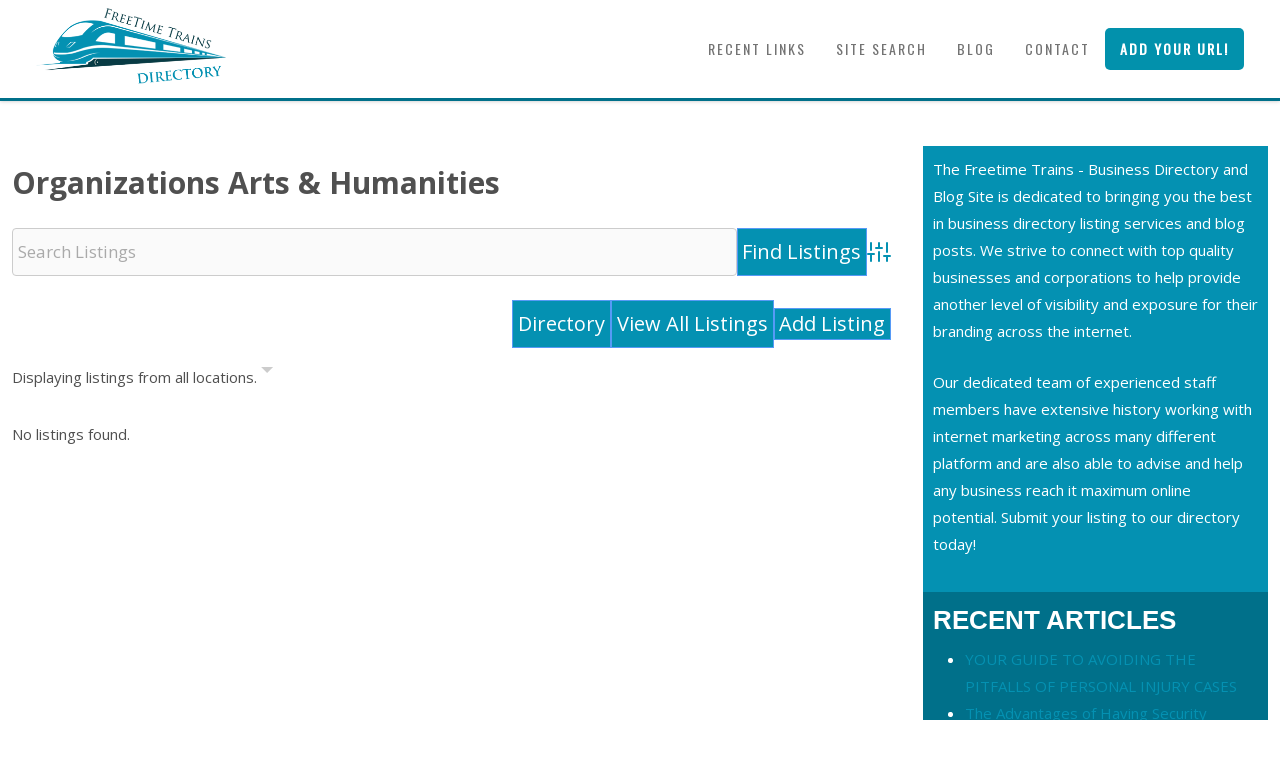

--- FILE ---
content_type: text/html; charset=UTF-8
request_url: https://www.freetimetrains.com/directory/dir-cat/organizations/
body_size: 12334
content:
<!DOCTYPE html>
<html lang="en-US" xmlns='http://www.w3.org/1999/xhtml' xmlns:b='http://www.google.com/2005/gml/b' xmlns:data='http://www.google.com/2005/gml/data' xmlns:expr='http://www.google.com/2005/gml/expr'>
<head>
<meta charset="UTF-8">
<meta name="viewport" content="width=device-width, initial-scale=1">
<link rel="profile" href="https://gmpg.org/xfn/11">
<meta name='robots' content='index, follow, max-image-preview:large, max-snippet:-1, max-video-preview:-1' />
<title>Organizations Arts &amp; Humanities - Free Time Trains</title>
<meta name="description" content="Organizations Arts &amp; Humanities - Free Time Trains Directory" />
<link rel="canonical" href="https://www.freetimetrains.com/directory/dir-cat/organizations/" />
<meta property="og:locale" content="en_US" />
<meta property="og:type" content="article" />
<meta property="og:title" content="Organizations Arts &amp; Humanities - Free Time Trains" />
<meta property="og:description" content="Organizations Arts &amp; Humanities - Free Time Trains Directory" />
<meta property="og:url" content="https://www.freetimetrains.com/directory/dir-cat/organizations/" />
<meta property="og:site_name" content="Free Time Trains" />
<meta name="twitter:card" content="summary_large_image" />
<script type="application/ld+json" class="yoast-schema-graph">{"@context":"https://schema.org","@graph":[{"@type":"CollectionPage","@id":"https://www.freetimetrains.com/directory/dir-cat/organizations/","url":"https://www.freetimetrains.com/directory/dir-cat/organizations/","name":"Organizations Arts &amp; Humanities - Free Time Trains","isPartOf":{"@id":"https://www.freetimetrains.com/#website"},"description":"Organizations Arts &amp; Humanities - Free Time Trains Directory","breadcrumb":{"@id":"https://www.freetimetrains.com/directory/dir-cat/organizations/#breadcrumb"},"inLanguage":"en-US"},{"@type":"BreadcrumbList","@id":"https://www.freetimetrains.com/directory/dir-cat/organizations/#breadcrumb","itemListElement":[{"@type":"ListItem","position":1,"name":"Home","item":"https://www.freetimetrains.com/"},{"@type":"ListItem","position":2,"name":"Arts &amp; Humanities","item":"https://www.freetimetrains.com/directory/dir-cat/arts-humanities/"},{"@type":"ListItem","position":3,"name":"Organizations"}]},{"@type":"WebSite","@id":"https://www.freetimetrains.com/#website","url":"https://www.freetimetrains.com/","name":"Free Time Trains","description":"","publisher":{"@id":"https://www.freetimetrains.com/#organization"},"potentialAction":[{"@type":"SearchAction","target":{"@type":"EntryPoint","urlTemplate":"https://www.freetimetrains.com/?s={search_term_string}"},"query-input":{"@type":"PropertyValueSpecification","valueRequired":true,"valueName":"search_term_string"}}],"inLanguage":"en-US"},{"@type":"Organization","@id":"https://www.freetimetrains.com/#organization","name":"Freetime Trains","url":"https://www.freetimetrains.com/","logo":{"@type":"ImageObject","inLanguage":"en-US","@id":"https://www.freetimetrains.com/#/schema/logo/image/","url":"https://www.freetimetrains.com/wp-content/uploads/2016/09/logo.png","contentUrl":"https://www.freetimetrains.com/wp-content/uploads/2016/09/logo.png","width":377,"height":162,"caption":"Freetime Trains"},"image":{"@id":"https://www.freetimetrains.com/#/schema/logo/image/"}}]}</script>
<link rel='dns-prefetch' href='//www.google.com' />
<link rel="alternate" type="application/rss+xml" title="Home &raquo; Organizations Directory Category Feed" href="https://www.freetimetrains.com/feed/?post_type=wpbdp_listing&#038;wpbdp_category=organizations" />
<style id='wp-img-auto-sizes-contain-inline-css'>
img:is([sizes=auto i],[sizes^="auto," i]){contain-intrinsic-size:3000px 1500px}
/*# sourceURL=wp-img-auto-sizes-contain-inline-css */
</style>
<style id='classic-theme-styles-inline-css'>
/*! This file is auto-generated */
.wp-block-button__link{color:#fff;background-color:#32373c;border-radius:9999px;box-shadow:none;text-decoration:none;padding:calc(.667em + 2px) calc(1.333em + 2px);font-size:1.125em}.wp-block-file__button{background:#32373c;color:#fff;text-decoration:none}
/*# sourceURL=/wp-includes/css/classic-themes.min.css */
</style>








<link rel="stylesheet" type="text/css" href="//www.freetimetrains.com/wp-content/cache/wpfc-minified/33brk608/3ulvt.css" media="all"/>
<style id='wpbdp-base-css-inline-css'>
html,body{--bd-main-color:#32373c;--bd-main-color-20:#569AF633;--bd-main-color-8:#569AF614;--bd-thumbnail-width:150px;--bd-thumbnail-height:150px;--bd-button-text-color:#fff;--bd-button-bg-color:#32373c;--bd-button-padding-left:calc(1.333em + 2px);--bd-button-padding-top:calc(0.667em + 2px);}.wpbdp-with-button-styles .wpbdp-checkout-submit input[type="submit"],.wpbdp-with-button-styles .wpbdp-ratings-reviews input[type="submit"],.wpbdp-with-button-styles .comment-form input[type="submit"],.wpbdp-with-button-styles .wpbdp-main-box input[type="submit"],.wpbdp-with-button-styles .listing-actions a.wpbdp-button,.wpbdp-with-button-styles .wpbdp-button-secondary,.wpbdp-with-button-styles .wpbdp-button{padding-left: calc(1.333em + 2px);padding-right: calc(1.333em + 2px);}
.wpbdp-plan-action input[type=radio]+ label span:before{content:'Select';}.wpbdp-plan-action input[type=radio]:checked + label span:before{content:'Selected';}
/*# sourceURL=wpbdp-base-css-inline-css */
</style>


<link rel="stylesheet" type="text/css" href="//www.freetimetrains.com/wp-content/cache/wpfc-minified/g2aehr7/3ulvt.css" media="all"/>
<script src='//www.freetimetrains.com/wp-content/cache/wpfc-minified/f6fa5iw7/3ulvt.js' type="text/javascript"></script>


<script type='application/ld+json'> 
{
"@context": "http://www.schema.org",
"@type": "WebSite",
"name": "The Freetime Trains - Business Directory and Blog Site",
"alternateName": "Freetime Trains",
"url": "https://www.freetimetrains.com/"
}
</script>
<script async src="https://www.googletagmanager.com/gtag/js?id=G-T62NJBT6MC"></script>
<script>
window.dataLayer = window.dataLayer || [];
function gtag(){dataLayer.push(arguments);}
gtag('js', new Date());
gtag('config', 'G-T62NJBT6MC');
</script>
<script>
document.addEventListener( 'wpcf7mailsent', function ( event ) {
gtag( 'event', 'wpcf7_submission', {
'event_category': event.detail.contactFormId,
'event_label': event.detail.unitTag
} );
console.log('form sent');
// 	gtag_report_conversion_form();
}, false );
</script>
<script>
document.addEventListener('DOMContentLoaded', function () {
document.querySelectorAll('.tns-sponsor').forEach(slider => {
tns({
container: slider,
items: 1,
slideBy: 1,
autoplay: true,
gutter: '12',
controlsPosition: 'bottom',
navPosition: 'bottom',
nav: false,
autoplayButtonOutput: false,
controlsText: ["&#8249;", "&#8250;"],
arrowKeys: true,
controls: false,
mouseDrag: true,
speed: 800,
autoplayTimeout: 6000,
responsive: {
640: {
items: 2
},
840: {
items: 2
}
}
});
});
});
</script>
<meta name="follow.[base64]" content="SZdnUhF17xB3xz6pL565"/><link href="https://fonts.googleapis.com/css2?family=Open+Sans:wght@400;700&family=Oswald&display=swap" rel="stylesheet">
<script>
jQuery(document).ready(function( $ ) {
jQuery(".dropdown-menu li").on('mouseenter mouseleave', function (e) {
if (jQuery('ul', this).length) {
var elm = jQuery('ul:first', this);
var off = elm.offset();
var l = off.left;
var w = elm.width();
var docH = jQuery(".site").height();
var docW = jQuery(".site").width();
var isEntirelyVisible = (l + w <= docW);
if (!isEntirelyVisible) {
jQuery(this).addClass('edge');
} else {
jQuery(this).removeClass('edge');
}
}
});
});
</script>
<style>
.dropdown.edge > ul{
right: 100%;
left: auto !important;
}
</style>
<style>
:root{
--container-width: 1320px;
--fs-text: 15px;
--fw-text: 400;
--lh-text: 1.85714285714286;
--mb-text: 1.6em;
--clr-text: #505050;
--clr-theme: #0491b2;
--clr-link: #0491b2;
--clr-linkhover: #3a3a3a;
--heading1-size: 30px ;
--heading2-size: 26px;
--heading3-size: 22px;
--heading4-size: 20px;
--heading5-size: 18px;
--heading6-size: 15px;
--heading-weight: 400 ;
--heading-lh: 1.4em;
}
body{
font-size: var(--fs-text,16px);
font-weight: var(--fw-text,400);
line-height: var(--lh-text,1.85714285714286);
color: var(--clr-text,#666);
}
h1,.h1{
font-size: var(--heading1-size) !important;
}
h2,.h2{
font-size: var(--heading2-size) !important;
}
h3,.h3{
font-size: var(--heading3-size) !important;
}
h4,.h4{
font-size: var(--heading4-size) !important;
}
h5,.h5{
font-size: var(--heading5-size) !important;
}
h6,.h6{
font-size: var(--heading6-size) !important;
}
h1,h2,h3,h4,h5,h6{
font-weight: var(--heading-weight);
line-height: var(--heading-lh);
}
p{
margin-bottom: var(--mb-text,1rem);
}
a{
color: var(--clr-link);
text-decoration:none;
}
.container{
max-width: var(--container-width)!important;
}
.sidebar_case,
.content_case{
max-width: 100%;
width: 100%;
}
@media(min-width: 980px){
.sidebar_case{
max-width: calc(30% - 2.5%);
}
.content_case{
max-width: calc(100% - 30%);
}   
}
</style>		<script>
jQuery(document).ready(function( $ ) {
jQuery('.navbar-nav .menu-item-has-children').on('click',function(e){
jQuery(this).toggleClass('highlighted');
jQuery(this).find('.dropdown-menu').first().toggleClass('show');
e.stopPropagation();
});
jQuery('.dropdown button.dropdown-toggle').on('click',function(e){
jQuery(this).siblings('.dropdown-menu').first().toggleClass('show');
e.stopPropagation();
});
});
</script>
<link rel="icon" href="https://www.freetimetrains.com/wp-content/uploads/2017/02/cropped-ftt-32x32.png" sizes="32x32" />
<link rel="icon" href="https://www.freetimetrains.com/wp-content/uploads/2017/02/cropped-ftt-192x192.png" sizes="192x192" />
<link rel="apple-touch-icon" href="https://www.freetimetrains.com/wp-content/uploads/2017/02/cropped-ftt-180x180.png" />
<meta name="msapplication-TileImage" content="https://www.freetimetrains.com/wp-content/uploads/2017/02/cropped-ftt-270x270.png" />
<style>
/* slider */
.lom_post_carousel .tns-outer{
position: relative;
transition: background 0.3s, border 0.3s, border-radius 0.3s, box-shadow 0.3s;
}
.lom_post_carousel .tns-controls {
display: flex;
justify-content: space-between;
position: absolute;
width: 100%;
left: 50%;
top: 50%;
transform: translate(-50%,-50%);
pointer-events: none;
}
.lom_post_carousel .tns-controls button {
border-radius: 50%;
text-decoration: none;
display: flex;
padding: 8px 12px 16px;
background-color: rgba(255,255,255,0.8);
color: #000;
font-size: 2em;
border: none;
line-height: .5;
margin: 0 10px;
pointer-events: painted;
}
.lom_post_carousel .tns-controls button:hover{
background-color: rgba(255,255,255,1);
}
.lom_post_carousel .tns-nav {
text-align: center;
position: relative;
}
.lom_post_carousel .tns-nav button{
height: 10px; 
border: none;
border-radius: 50%;
background: #CCC;
}
.lom_post_carousel .tns-nav button + button{
margin-left: .5rem
}
.lom_post_carousel .tns-nav-active{
background: #000 !important;
}
.lom_post_carousel .tns-nav {
margin-bottom: 1rem;
}
.lom_post_carousel iframe,
.lom_post_carousel .wp-embedded-content{
min-height: 200px;
height: 200px;
}
</style>
<style id="wp-custom-css">
body{
font-family: 'Open Sans', sans-serif;
}
@media(max-width: 980px){
.custom-logo{
width: 175px;
}
.container.row{
padding-left: 0;
padding-right: 0;
}
.mobile_menu{
display: inline-block;
margin-left: auto;
}
}
.navbar-expand-lg .navbar-collapse {
justify-content:flex-end;
}
.navbar-nav > li > a{
font-family: 'Oswald', sans-serif;
text-transform: uppercase;
letter-spacing: 2px;
font-size: 14px;
padding-left: 15px !important;
padding-right: 15px !important;
}
.mainmenu_add a{
background: #0291AC;
border: #0291AC;
border-radius: 5px;
color: #fff !important;
font-weight: 900 !important;
}
.mainmenu_add:hover a{
background: #333;
}
.header_case{
border-bottom: solid #00708A;
}
.site-header * {
transition: all ease 400ms;
}
@media(min-width: 980px){
.site-header .header_case {
background: #fff;
position: fixed;
z-index: 9;
width: 100%;
}
.site-header.fixed img {
width: 100px;
}
}
.header_case {
box-shadow: 0px 0px 4px 0px rgb(0 0 0 / 25%);
}
.site-header .custom-logo {
max-width: 190px;
padding: 8px 0
}
/* slider */
.tns-outer{
position: relative;
transition: background 0.3s, border 0.3s, border-radius 0.3s, box-shadow 0.3s;
}
.tns-controls {
display: flex;
justify-content: space-between;
position: absolute;
width: 100%;
left: 50%;
top: 50%;
transform: translate(-50%,-50%);
pointer-events: none;
}
.tns-controls button {
border-radius: 50%;
text-decoration: none;
display: flex;
padding: 8px 12px 16px;
background-color: rgba(255,255,255,0.8);
color: #000;
font-size: 2em;
border: none;
line-height: .5;
margin: 0 10px;
pointer-events: painted;
}
.tns-controls button:hover{
background-color: rgba(255,255,255,1);
}
.tns-nav {
text-align: center;
position: relative;
}
.tns-nav button{
height: 10px;
border: none;
border-radius: 50%;
background: #CCC;
}
.tns-nav button + button{
margin-left: .5rem
}
.tns-nav-active{
background: #000 !important;
}
.tns-slider .title-slider{
font-size: 1.2em;
font-weight: bold;
text-transform: uppercase;
background: rgba(0,0,0,0.7);
padding: .5em;
display: block;
line-height: 1;
color: #fff;
}
.tns-slider .btn-slider{
background: var(--clr-yellow);
font-size: 1em;
border-width: 0px;
border-radius: 30px;
color: var(--clr-accent);
padding: 10px 40px;
font-weight: 500;
transition: all ease-in-out 400ms;
display: inline-block;
margin-top: 1em;
}
.tns-slider .btn-slider:hover{
background: var(--clr-accent);
color: var(--clr-yellow);
}
.content-slider {
position: relative;
top: 100%;
transition: all .8s ease-out;
transition-delay: 400ms;
opacity: 0;
}
.tns-slide-active .content-slider{
top: 0;
opacity: 1;
}
@media(min-width: 980px){
.tns-slider .title-slider{
font-size: 3em;
}
.tns-slider .btn-slider{
background: var(--clr-yellow);
font-size: 1.6em;
}
}
.tns-slider .tns-item img{
width: 100vw;
}
.page_title_auto{
margin: auto;
width: var(--container-width);
text-align: center;
padding: 3em 10px;
max-width: 100%;
}
.wpbdp-main-box input[type=submit], .wpbdp-main-links a, .wpbdp-region-selector-inner input[type=submit], .wpbdp-submit, .wpbdp-button, .wpcf7-submit {
color: #fff !important;
padding: .3rem !important;
text-align: center;
background: #0491B2 !important;
border: solid 1px #569AF6 !important;
}
.wpbdp-main-box input[type=text], .wpbdp-region-selector-inner select, #wpbdp-search-form .field > input[type=text], #wpbdp-search-form select, .wpcf7-text, .wpcf7-textarea, .wpcf7-email, .wpcf7-quiz {
background: #FAFAFA !important;
border: solid 1px #ccc !important;
padding: 0.3rem !important;
}
.wpbdp-categories > li > .children > li:nth-child(n+11) {
display: none;
}
input.wpcf7-form-control, textarea {
padding: 10px;
width: 100%;
box-shadow: -1px -1px #0491b2 inset;
border-radius: 3px;
max-height: 180px;
}
.sidebar_case :is(p:last-child,ul,a){
margin-bottom: 0;
color: #fff;
}
.wpcf7 p{
margin-bottom: 1rem;
}
.sidebar_case section{
padding: 10px;
color: #fff;
}
.sidebar_case section:nth-child(odd) {
background: #0491B2;
}
.sidebar_case section:nth-child(even) {
background: #00708A;
}
.sidebar_case h3{
font-size: 26px !important;
text-transform: uppercase;
font-family: sans-serif;
font-weight: 900;
}
.listing--item .wp-post-image {
width: 140px;
}
.cta-section{
background: #0291AC;
text-align: center;
border-top: solid #fff 20px;
border-bottom: solid #fff 20px;
box-shadow: 0 0 1px 1px;
margin: 0 0 2em;
}
.cta-section:hover{
background: #4EB2C5;
}
.cta-section:hover a{
color: #000;
}
.cta-section :is(h2,a){
color: #fff;
margin-bottom: 0;
padding: 1em;
}
h1{
color: #505050!important;
font-weight: 700
}
.site-footer{
background: #036279;
}
.site-footer *{
color :#fff;
}
.site-footer a{
font-weight: 700;
}
.site-footer a:hover{
color: #fff;
}
.blog_page{
padding: 3em 10px;
}
.box-shadow + .box-shadow{
padding-top: 1rem;
margin-top: 1rem;
border-top: solid
}
blockquote {
margin: 1.5em 1em 1.5em 3em;
font-size: 1.1em;
line-height: inherit;
position: relative;
color: #050505;
font-style: italic;
border-left: 5px solid rgba(0,0,0,.05);
padding: 1.2em;
}
.wpbdp-listing .listing-details {
margin-left: 160px;
padding: 0 1rem;
}
.desktop_menu {
z-index: 999;
}
@media(max-width: 1100px) {
.navbar-nav .dropdown>a {
pointer-events: none !important;
}
.navbar-nav .dropdown.highlighted>a {
pointer-events: painted !important;
}
}
/* Landscape */
@media only screen and (min-device-width: 768px) and (max-device-width: 1100px) and (orientation: landscape) and (-webkit-min-device-pixel-ratio: 1) {
.navbar-nav .dropdown>a {
pointer-events: none !important;
}
.navbar-nav .dropdown.highlighted>a {
pointer-events: painted !important;
}
}
.listing-actions.cf{
margin: 1rem 0;
text-align: right;
}
.claim-listing-link,
.claim-listing-link:hover,
.edit-listing,
.edit-listing:hover{
color:#fff;
}		</style>
<style id='global-styles-inline-css'>
:root{--wp--preset--aspect-ratio--square: 1;--wp--preset--aspect-ratio--4-3: 4/3;--wp--preset--aspect-ratio--3-4: 3/4;--wp--preset--aspect-ratio--3-2: 3/2;--wp--preset--aspect-ratio--2-3: 2/3;--wp--preset--aspect-ratio--16-9: 16/9;--wp--preset--aspect-ratio--9-16: 9/16;--wp--preset--color--black: #000000;--wp--preset--color--cyan-bluish-gray: #abb8c3;--wp--preset--color--white: #ffffff;--wp--preset--color--pale-pink: #f78da7;--wp--preset--color--vivid-red: #cf2e2e;--wp--preset--color--luminous-vivid-orange: #ff6900;--wp--preset--color--luminous-vivid-amber: #fcb900;--wp--preset--color--light-green-cyan: #7bdcb5;--wp--preset--color--vivid-green-cyan: #00d084;--wp--preset--color--pale-cyan-blue: #8ed1fc;--wp--preset--color--vivid-cyan-blue: #0693e3;--wp--preset--color--vivid-purple: #9b51e0;--wp--preset--gradient--vivid-cyan-blue-to-vivid-purple: linear-gradient(135deg,rgb(6,147,227) 0%,rgb(155,81,224) 100%);--wp--preset--gradient--light-green-cyan-to-vivid-green-cyan: linear-gradient(135deg,rgb(122,220,180) 0%,rgb(0,208,130) 100%);--wp--preset--gradient--luminous-vivid-amber-to-luminous-vivid-orange: linear-gradient(135deg,rgb(252,185,0) 0%,rgb(255,105,0) 100%);--wp--preset--gradient--luminous-vivid-orange-to-vivid-red: linear-gradient(135deg,rgb(255,105,0) 0%,rgb(207,46,46) 100%);--wp--preset--gradient--very-light-gray-to-cyan-bluish-gray: linear-gradient(135deg,rgb(238,238,238) 0%,rgb(169,184,195) 100%);--wp--preset--gradient--cool-to-warm-spectrum: linear-gradient(135deg,rgb(74,234,220) 0%,rgb(151,120,209) 20%,rgb(207,42,186) 40%,rgb(238,44,130) 60%,rgb(251,105,98) 80%,rgb(254,248,76) 100%);--wp--preset--gradient--blush-light-purple: linear-gradient(135deg,rgb(255,206,236) 0%,rgb(152,150,240) 100%);--wp--preset--gradient--blush-bordeaux: linear-gradient(135deg,rgb(254,205,165) 0%,rgb(254,45,45) 50%,rgb(107,0,62) 100%);--wp--preset--gradient--luminous-dusk: linear-gradient(135deg,rgb(255,203,112) 0%,rgb(199,81,192) 50%,rgb(65,88,208) 100%);--wp--preset--gradient--pale-ocean: linear-gradient(135deg,rgb(255,245,203) 0%,rgb(182,227,212) 50%,rgb(51,167,181) 100%);--wp--preset--gradient--electric-grass: linear-gradient(135deg,rgb(202,248,128) 0%,rgb(113,206,126) 100%);--wp--preset--gradient--midnight: linear-gradient(135deg,rgb(2,3,129) 0%,rgb(40,116,252) 100%);--wp--preset--font-size--small: 13px;--wp--preset--font-size--medium: 20px;--wp--preset--font-size--large: 36px;--wp--preset--font-size--x-large: 42px;--wp--preset--spacing--20: 0.44rem;--wp--preset--spacing--30: 0.67rem;--wp--preset--spacing--40: 1rem;--wp--preset--spacing--50: 1.5rem;--wp--preset--spacing--60: 2.25rem;--wp--preset--spacing--70: 3.38rem;--wp--preset--spacing--80: 5.06rem;--wp--preset--shadow--natural: 6px 6px 9px rgba(0, 0, 0, 0.2);--wp--preset--shadow--deep: 12px 12px 50px rgba(0, 0, 0, 0.4);--wp--preset--shadow--sharp: 6px 6px 0px rgba(0, 0, 0, 0.2);--wp--preset--shadow--outlined: 6px 6px 0px -3px rgb(255, 255, 255), 6px 6px rgb(0, 0, 0);--wp--preset--shadow--crisp: 6px 6px 0px rgb(0, 0, 0);}:where(.is-layout-flex){gap: 0.5em;}:where(.is-layout-grid){gap: 0.5em;}body .is-layout-flex{display: flex;}.is-layout-flex{flex-wrap: wrap;align-items: center;}.is-layout-flex > :is(*, div){margin: 0;}body .is-layout-grid{display: grid;}.is-layout-grid > :is(*, div){margin: 0;}:where(.wp-block-columns.is-layout-flex){gap: 2em;}:where(.wp-block-columns.is-layout-grid){gap: 2em;}:where(.wp-block-post-template.is-layout-flex){gap: 1.25em;}:where(.wp-block-post-template.is-layout-grid){gap: 1.25em;}.has-black-color{color: var(--wp--preset--color--black) !important;}.has-cyan-bluish-gray-color{color: var(--wp--preset--color--cyan-bluish-gray) !important;}.has-white-color{color: var(--wp--preset--color--white) !important;}.has-pale-pink-color{color: var(--wp--preset--color--pale-pink) !important;}.has-vivid-red-color{color: var(--wp--preset--color--vivid-red) !important;}.has-luminous-vivid-orange-color{color: var(--wp--preset--color--luminous-vivid-orange) !important;}.has-luminous-vivid-amber-color{color: var(--wp--preset--color--luminous-vivid-amber) !important;}.has-light-green-cyan-color{color: var(--wp--preset--color--light-green-cyan) !important;}.has-vivid-green-cyan-color{color: var(--wp--preset--color--vivid-green-cyan) !important;}.has-pale-cyan-blue-color{color: var(--wp--preset--color--pale-cyan-blue) !important;}.has-vivid-cyan-blue-color{color: var(--wp--preset--color--vivid-cyan-blue) !important;}.has-vivid-purple-color{color: var(--wp--preset--color--vivid-purple) !important;}.has-black-background-color{background-color: var(--wp--preset--color--black) !important;}.has-cyan-bluish-gray-background-color{background-color: var(--wp--preset--color--cyan-bluish-gray) !important;}.has-white-background-color{background-color: var(--wp--preset--color--white) !important;}.has-pale-pink-background-color{background-color: var(--wp--preset--color--pale-pink) !important;}.has-vivid-red-background-color{background-color: var(--wp--preset--color--vivid-red) !important;}.has-luminous-vivid-orange-background-color{background-color: var(--wp--preset--color--luminous-vivid-orange) !important;}.has-luminous-vivid-amber-background-color{background-color: var(--wp--preset--color--luminous-vivid-amber) !important;}.has-light-green-cyan-background-color{background-color: var(--wp--preset--color--light-green-cyan) !important;}.has-vivid-green-cyan-background-color{background-color: var(--wp--preset--color--vivid-green-cyan) !important;}.has-pale-cyan-blue-background-color{background-color: var(--wp--preset--color--pale-cyan-blue) !important;}.has-vivid-cyan-blue-background-color{background-color: var(--wp--preset--color--vivid-cyan-blue) !important;}.has-vivid-purple-background-color{background-color: var(--wp--preset--color--vivid-purple) !important;}.has-black-border-color{border-color: var(--wp--preset--color--black) !important;}.has-cyan-bluish-gray-border-color{border-color: var(--wp--preset--color--cyan-bluish-gray) !important;}.has-white-border-color{border-color: var(--wp--preset--color--white) !important;}.has-pale-pink-border-color{border-color: var(--wp--preset--color--pale-pink) !important;}.has-vivid-red-border-color{border-color: var(--wp--preset--color--vivid-red) !important;}.has-luminous-vivid-orange-border-color{border-color: var(--wp--preset--color--luminous-vivid-orange) !important;}.has-luminous-vivid-amber-border-color{border-color: var(--wp--preset--color--luminous-vivid-amber) !important;}.has-light-green-cyan-border-color{border-color: var(--wp--preset--color--light-green-cyan) !important;}.has-vivid-green-cyan-border-color{border-color: var(--wp--preset--color--vivid-green-cyan) !important;}.has-pale-cyan-blue-border-color{border-color: var(--wp--preset--color--pale-cyan-blue) !important;}.has-vivid-cyan-blue-border-color{border-color: var(--wp--preset--color--vivid-cyan-blue) !important;}.has-vivid-purple-border-color{border-color: var(--wp--preset--color--vivid-purple) !important;}.has-vivid-cyan-blue-to-vivid-purple-gradient-background{background: var(--wp--preset--gradient--vivid-cyan-blue-to-vivid-purple) !important;}.has-light-green-cyan-to-vivid-green-cyan-gradient-background{background: var(--wp--preset--gradient--light-green-cyan-to-vivid-green-cyan) !important;}.has-luminous-vivid-amber-to-luminous-vivid-orange-gradient-background{background: var(--wp--preset--gradient--luminous-vivid-amber-to-luminous-vivid-orange) !important;}.has-luminous-vivid-orange-to-vivid-red-gradient-background{background: var(--wp--preset--gradient--luminous-vivid-orange-to-vivid-red) !important;}.has-very-light-gray-to-cyan-bluish-gray-gradient-background{background: var(--wp--preset--gradient--very-light-gray-to-cyan-bluish-gray) !important;}.has-cool-to-warm-spectrum-gradient-background{background: var(--wp--preset--gradient--cool-to-warm-spectrum) !important;}.has-blush-light-purple-gradient-background{background: var(--wp--preset--gradient--blush-light-purple) !important;}.has-blush-bordeaux-gradient-background{background: var(--wp--preset--gradient--blush-bordeaux) !important;}.has-luminous-dusk-gradient-background{background: var(--wp--preset--gradient--luminous-dusk) !important;}.has-pale-ocean-gradient-background{background: var(--wp--preset--gradient--pale-ocean) !important;}.has-electric-grass-gradient-background{background: var(--wp--preset--gradient--electric-grass) !important;}.has-midnight-gradient-background{background: var(--wp--preset--gradient--midnight) !important;}.has-small-font-size{font-size: var(--wp--preset--font-size--small) !important;}.has-medium-font-size{font-size: var(--wp--preset--font-size--medium) !important;}.has-large-font-size{font-size: var(--wp--preset--font-size--large) !important;}.has-x-large-font-size{font-size: var(--wp--preset--font-size--x-large) !important;}
/*# sourceURL=global-styles-inline-css */
</style>
</head>
<body class="archive tax-wpbdp_category term-organizations term-42 wp-custom-logo wp-theme-lom-2021 wp-child-theme-lom-child sfsi_actvite_theme_default hfeed business-directory wpbdp-view-show_category wpbdp-wp-theme-lom-child wpbdp-wp-theme-lom-2021 wpbdp-view-taxonomy wpbdp-theme-default">
<div id="page" class="site">
<a class="skip-link screen-reader-text sr-only" href="#primary">Skip to content</a>
<header id="masthead" class="site-header w-100">
<div class="header_case">
<div class="container row align-items-center">
<div class="col-lg-4 d-flex align-items-center"><a href="https://www.freetimetrains.com/" class="custom-logo-link" rel="home"><img loading="lazy" decoding="async" width="377" height="162" src="https://www.freetimetrains.com/wp-content/uploads/2016/09/logo.png" class="custom-logo" alt="logo" srcset="https://www.freetimetrains.com/wp-content/uploads/2016/09/logo.png 377w, https://www.freetimetrains.com/wp-content/uploads/2016/09/logo-300x129.png 300w, https://www.freetimetrains.com/wp-content/uploads/2016/09/logo-150x64.png 150w" sizes="auto, (max-width: 377px) 100vw, 377px" /></a><nav id="site-navigation" class="navbar-expand-lg navbar-light mobile_menu">
<button class="navbar-toggler bg-light m-auto" type="button" data-bs-toggle="collapse" data-bs-target="#navbarSupportedContent" aria-controls="navbarSupportedContent" aria-expanded="false" aria-label="Toggle navigation">
<span class="navbar-toggler-icon-svg"><span></span><span></span><span></span></span>
</button>
</nav>
</div>
<div class="col-lg-8"><nav id="site-navigation" class="navbar-expand-lg navbar-light desktop_menu">
<div id="navbarSupportedContent" class="collapse navbar-collapse flex-grow-0"><ul id="menu-main" class="navbar-nav"><li id="menu-item-743" class="menu-item menu-item-type-custom menu-item-object-custom menu-item-743 nav-item"><a href="/recent-links/?wpbdp_sort=-field-date" class="nav-link">Recent Links</a></li>
<li id="menu-item-299" class="menu-item menu-item-type-custom menu-item-object-custom menu-item-299 nav-item"><a href="/directory/?wpbdp_view=search" class="nav-link">Site Search</a></li>
<li id="menu-item-360" class="menu-item menu-item-type-post_type menu-item-object-page menu-item-360 nav-item"><a href="https://www.freetimetrains.com/blog/" class="nav-link">Blog</a></li>
<li id="menu-item-305" class="menu-item menu-item-type-post_type menu-item-object-page menu-item-305 nav-item"><a href="https://www.freetimetrains.com/contact-us/" class="nav-link">Contact</a></li>
<li id="menu-item-298" class="mainmenu_add menu-item menu-item-type-custom menu-item-object-custom menu-item-298 nav-item"><a href="/submit-link/" class="nav-link">ADD YOUR URL!</a></li>
</ul></div></nav></div>
</div>
</div>
</header>
<main id="primary" class="site-main">
<div class="container py-5">
<div class="site-content-sidebar d-flex flex-wrap right">
<div class="content_case">
<h1 class="title py-3 inside-lom_entry_content_before">Organizations Arts &amp; Humanities</h1><div id="wpbdp-page-category" class="wpbdp-page wpbdp-page-category " data-breakpoints='{"small": [0,560], "medium": [560,780], "large": [780,999999]}' data-breakpoints-class-prefix="wpbdp-page">
<div id="wpbdp-main-box" class="wpbdp-main-box" data-breakpoints='{"tiny": [0,360], "small": [360,560], "medium": [560,710], "large": [710,999999]}' data-breakpoints-class-prefix="wpbdp-main-box">
<div class="main-fields box-row cols-2">
<form action="https://www.freetimetrains.com/directory/?wpbdp_view=search" method="get">
<input type="hidden" name="wpbdp_view" value="search" />
<div class="box-col search-fields">
<div class="box-row cols-1">
<div class="box-col main-input">
<label for="wpbdp-main-box-keyword-field" style="display:none;">Keywords:</label>
<input type="text" id="wpbdp-main-box-keyword-field" title="Quick search keywords" class="keywords-field" name="kw" placeholder="Search Listings" />
</div>
</div>
</div>
<div class="box-col submit-btn">
<input type="submit" value="Find Listings" class="button wpbdp-button"/>
<a class="wpbdp-advanced-search-link" title="Advanced Search" href="https://www.freetimetrains.com/directory/?wpbdp_view=search">
<svg xmlns="http://www.w3.org/2000/svg" aria-hidden="true" width="24" height="24" fill="none" viewBox="0 0 24 24">
<path stroke="currentColor" stroke-linecap="round" stroke-linejoin="round" stroke-width="2" d="M4 21v-7m0-4V3m8 18v-9m0-4V3m8 18v-5m0-4V3M1 14h6m2-6h6m2 8h6"/>
</svg>
<span class="wpbdp-sr-only">Advanced Search</span>
</a>
</div>
</form>
</div>
<div class="box-row separator"></div>
<div class="box-row"><div class="wpbdp-main-links-container" data-breakpoints='{"tiny": [0,360], "small": [360,560], "medium": [560,710], "large": [710,999999]}' data-breakpoints-class-prefix="wpbdp-main-links"><div class="wpbdp-main-links wpbdp-main-links-3-buttons"><a href="https://www.freetimetrains.com/directory/" id="wpbdp-bar-show-directory-button" class="wpbdp-link">Directory</a> <a href="https://www.freetimetrains.com/directory/?wpbdp_view=all_listings" id="wpbdp-bar-view-listings-button" class="wpbdp-link">View All Listings</a> <a href="https://www.freetimetrains.com/directory/?wpbdp_view=submit_listing" id="wpbdp-bar-submit-listing-button" class="button wpbdp-button wpbdp-button-secondary">Add Listing</a></div></div></div>
</div>
<div class="wpbdp-region-selector cf">
<form action="https://www.freetimetrains.com/index.php?bd-module=wpbdp-regions&bd-action=set-location" method="post">
<input type="hidden" name="redirect" value="" />
<input type="hidden" name="origin" value="YWN0aW9uPXNob3dfY2F0ZWdvcnkmcmVmZXJlcj0lMkZkaXJlY3RvcnklMkZkaXItY2F0JTJGb3JnYW5pemF0aW9ucyUyRg==" />
<input type="hidden" name="category_id" value="42" />
<p class="legend">
Displaying listings from all locations.            <a href="#" class="js-handler bd-caret" title="Hide or show"><span></span></a>
</p>
<div class="wpbdp-region-selector-inner" data-collapsible="true" data-collapsible-default-mode="closed">
<div class="wpbdp-hide-on-mobile">
<p>
Use the fields below to filter listings for a particular country, city, or state.  Start by selecting the top most region, the other fields will be automatically updated to show available locations.            </p>
<p>
Use the Clear Filter button if you want to start over.            </p>
</div>
<div class="wpbdp-form-field wpbdp-form-field-id-13 wpbdp-form-field-type-select wpbdp-form-field-label-country wpbdp-form-field-association-region wpbdp-form-field-in-page wpbdp-region-field" data-region-level="2" data-display-context="page" ><div class="wpbdp-form-field-label"><label for="wpbdp-field-13">Country</label></div><div class="wpbdp-form-field-html wpbdp-form-field-inner"><select id="wpbdp-field-13" name="listingfields[13]"  class="inselect " ><option value="">Select a Region</option></select></div></div>                            <div class="wpbdp-form-field wpbdp-form-field-id-14 wpbdp-form-field-type-select wpbdp-form-field-label-state wpbdp-form-field-association-region wpbdp-form-field-in-page wpbdp-region-field" data-region-level="3" data-display-context="page" ><div class="wpbdp-form-field-label"><label for="wpbdp-field-14">State</label></div><div class="wpbdp-form-field-html wpbdp-form-field-inner"><select id="wpbdp-field-14" name="listingfields[14]"  class="inselect " ><option value="" class="wpbdp-inner-field-option wpbdp-inner-field-option-no_regions_available" data-url="" >No Regions available</option></select></div></div>                            <div class="wpbdp-form-field wpbdp-form-field-id-15 wpbdp-form-field-type-select wpbdp-form-field-label-city wpbdp-form-field-association-region wpbdp-form-field-in-page wpbdp-region-field" data-region-level="4" data-display-context="page" ><div class="wpbdp-form-field-label"><label for="wpbdp-field-15">City</label></div><div class="wpbdp-form-field-html wpbdp-form-field-inner"><select id="wpbdp-field-15" name="listingfields[15]"  class="inselect " ><option value="" class="wpbdp-inner-field-option wpbdp-inner-field-option-no_regions_available" data-url="" >No Regions available</option></select></div></div>            
<div class="form-submit">
<input type="submit" value="Clear Filter" name="clear-location" class="button" />
<input type="submit" value="Set Filter" name="set-location" class="button" disabled="disabled" style="display: none;" />
</div>
</div>
</form>
</div>
<div id="wpbdp-listings-list" class="listings wpbdp-listings-list list wpbdp-grid ">
<span class="no-listings">
No listings found.	</span>
</div>
</div>
</div>
<aside id="secondary" class="widget-area sidebar_case" style="margin-left:2.5%;">
<section id="text-6" class="widget widget_text">			<div class="textwidget"><p>The Freetime Trains - Business Directory and Blog Site is dedicated to bringing you the best in business directory listing services and blog posts. We strive to connect with top quality businesses and corporations to help provide another level of visibility and exposure for their branding across the internet.</p>
<p>Our dedicated team of experienced staff members have extensive history working with internet marketing across many different platform and are also able to advise and help any business reach it maximum online potential. Submit your listing to our directory today!</p>
</div>
</section>
<section id="recent-posts-4" class="widget widget_recent_entries">
<h3 class="widget-title">Recent Articles</h3>
<ul>
<li>
<a href="https://www.freetimetrains.com/your-guide-to-avoiding-the-pitfalls-of-personal-injury-cases/">YOUR GUIDE TO AVOIDING THE PITFALLS OF PERSONAL INJURY CASES</a>
</li>
<li>
<a href="https://www.freetimetrains.com/the-advantages-of-having-security-cameras/">The Advantages of Having Security Cameras</a>
</li>
<li>
<a href="https://www.freetimetrains.com/industrial-wood-fencing-applications/">Industrial Wood Fencing Applications</a>
</li>
<li>
<a href="https://www.freetimetrains.com/selecting-a-catering-service-crucial-things-to-consider/">Selecting a Catering Service? Crucial Things To Consider</a>
</li>
<li>
<a href="https://www.freetimetrains.com/how-your-faucet-water-might-be-drying-your-skin/">How your faucet water might be drying your skin</a>
</li>
<li>
<a href="https://www.freetimetrains.com/new-llc-preserving-limited-liability-security/">New LLC &#8211; Preserving Limited Liability Security</a>
</li>
<li>
<a href="https://www.freetimetrains.com/avoid-car-buyers-remorse-asking-questions/">Avoid Car Buyer&#8217;s Remorse By Asking Yourself a Few Questions</a>
</li>
<li>
<a href="https://www.freetimetrains.com/top-honda-automobiles-built-family-units/">The Top Honda Automobiles Built for Family Units</a>
</li>
<li>
<a href="https://www.freetimetrains.com/ways-keep-toyota-looking-beautiful-fall/">Ways to Keep Your Toyota Looking Beautiful This Fall</a>
</li>
<li>
<a href="https://www.freetimetrains.com/benefits-custom-homes-upgrades/">The Benefits of Custom Homes and Upgrades</a>
</li>
<li>
<a href="https://www.freetimetrains.com/smart-mobile-friendly-web-page-design/">Smart, Mobile-Friendly Web Page Design</a>
</li>
<li>
<a href="https://www.freetimetrains.com/surgical-treatment-essential-correcting-breast-asymmetry/">When Surgical Treatment Is Essential For Correcting Breast Asymmetry</a>
</li>
<li>
<a href="https://www.freetimetrains.com/things-consider-dumpster-rental/">Things to Consider Before Dumpster Rental</a>
</li>
<li>
<a href="https://www.freetimetrains.com/n-c-boat-maintenance-recommendations/">N.C. Boat Maintenance Recommendations</a>
</li>
<li>
<a href="https://www.freetimetrains.com/prepare-personal-injury-lawsuit-process/">What to Prepare For in a Personal Injury Lawsuit Process</a>
</li>
</ul>
</section></aside>
</div>
</div>
</main>
<footer id="colophon" class="site-footer">
<div class="container row text-center py-2">
<div class="col-lg-12">
<section id="block-2" class="widget widget_block"><div>© Copyright Freetime Trains. Do not copy all or in part without written consent. <a href="/privacy-policy/">Privacy Policy</a></div></section>
</div>
</div>
</footer>
</div>
<script>
jQuery(document).ready(function($){
function resizeForm(){
var width = (window.innerWidth > 0) ? window.innerWidth : document.documentElement.clientWidth;
if(width > 1024){
let header_case = $('.header_case').height();
$('.site-header').css('height',header_case );
$(window).scroll(function() {
if ($(document).scrollTop() > 50) {
$('.site-header').addClass('fixed');
if ($(document).width() < 980) {
$('.site-header').css('height','auto' );
} else{
$('.site-header').css('height',header_case );
}
} else{
$('.site-header').removeClass('fixed');
}
});
} else {
}    
}
window.onresize = resizeForm;
resizeForm();
});
</script>
<div id="fb-root"></div>
<script>
(function(d, s, id) {
var js, fjs = d.getElementsByTagName(s)[0];
if (d.getElementById(id)) return;
js = d.createElement(s);
js.id = id;
js.src = "https://connect.facebook.net/en_US/sdk.js#xfbml=1&version=v3.2";
fjs.parentNode.insertBefore(js, fjs);
}(document, 'script', 'facebook-jssdk'));
</script>
<script>
window.addEventListener('sfsi_functions_loaded', function() {
if (typeof sfsi_responsive_toggle == 'function') {
sfsi_responsive_toggle(0);
// console.log('sfsi_responsive_toggle');
}
})
</script>
<script>
window.addEventListener('sfsi_functions_loaded', function () {
if (typeof sfsi_plugin_version == 'function') {
sfsi_plugin_version(2.77);
}
});
function sfsi_processfurther(ref) {
var feed_id = '[base64]';
var feedtype = 8;
var email = jQuery(ref).find('input[name="email"]').val();
var filter = /^(([^<>()[\]\\.,;:\s@\"]+(\.[^<>()[\]\\.,;:\s@\"]+)*)|(\".+\"))@((\[[0-9]{1,3}\.[0-9]{1,3}\.[0-9]{1,3}\.[0-9]{1,3}\])|(([a-zA-Z\-0-9]+\.)+[a-zA-Z]{2,}))$/;
if ((email != "Enter your email") && (filter.test(email))) {
if (feedtype == "8") {
var url = "https://api.follow.it/subscription-form/" + feed_id + "/" + feedtype;
window.open(url, "popupwindow", "scrollbars=yes,width=1080,height=760");
return true;
}
} else {
alert("Please enter email address");
jQuery(ref).find('input[name="email"]').focus();
return false;
}
}
</script>
<style type="text/css" aria-selected="true">
.sfsi_subscribe_Popinner {
width: 100% !important;
height: auto !important;
padding: 18px 0px !important;
background-color: #ffffff !important;
}
.sfsi_subscribe_Popinner form {
margin: 0 20px !important;
}
.sfsi_subscribe_Popinner h5 {
font-family: Helvetica,Arial,sans-serif !important;
font-weight: bold !important;   color:#000000 !important; font-size: 16px !important;   text-align:center !important; margin: 0 0 10px !important;
padding: 0 !important;
}
.sfsi_subscription_form_field {
margin: 5px 0 !important;
width: 100% !important;
display: inline-flex;
display: -webkit-inline-flex;
}
.sfsi_subscription_form_field input {
width: 100% !important;
padding: 10px 0px !important;
}
.sfsi_subscribe_Popinner input[type=email] {
font-family: Helvetica,Arial,sans-serif !important;   font-style:normal !important;   font-size:14px !important; text-align: center !important;        }
.sfsi_subscribe_Popinner input[type=email]::-webkit-input-placeholder {
font-family: Helvetica,Arial,sans-serif !important;   font-style:normal !important;  font-size: 14px !important;   text-align:center !important;        }
.sfsi_subscribe_Popinner input[type=email]:-moz-placeholder {
/* Firefox 18- */
font-family: Helvetica,Arial,sans-serif !important;   font-style:normal !important;   font-size: 14px !important;   text-align:center !important;
}
.sfsi_subscribe_Popinner input[type=email]::-moz-placeholder {
/* Firefox 19+ */
font-family: Helvetica,Arial,sans-serif !important;   font-style: normal !important;
font-size: 14px !important;   text-align:center !important;        }
.sfsi_subscribe_Popinner input[type=email]:-ms-input-placeholder {
font-family: Helvetica,Arial,sans-serif !important;  font-style:normal !important;   font-size:14px !important;
text-align: center !important;        }
.sfsi_subscribe_Popinner input[type=submit] {
font-family: Helvetica,Arial,sans-serif !important;   font-weight: bold !important;   color:#000000 !important; font-size: 16px !important;   text-align:center !important; background-color: #dedede !important;        }
.sfsi_shortcode_container {
/* float: right; */
}
.sfsi_shortcode_container .norm_row.sfsi_wDiv {
position: relative !important;
float: none;
margin: 0 auto;
}
.sfsi_shortcode_container .sfsi_holders {
display: none;
}
</style>
<script src="https://www.freetimetrains.com/lib/js/dist/hooks.min.js" id="wp-hooks-js"></script>
<script src="https://www.freetimetrains.com/lib/js/dist/i18n.min.js" id="wp-i18n-js"></script>
<script id="wp-i18n-js-after">
wp.i18n.setLocaleData( { 'text direction\u0004ltr': [ 'ltr' ] } );
//# sourceURL=wp-i18n-js-after
</script>
<script src="https://www.freetimetrains.com/core/modules/8516d2654f/includes/swv/js/index.js" id="swv-js"></script>
<script id="contact-form-7-js-before">
var wpcf7 = {
"api": {
"root": "https:\/\/www.freetimetrains.com\/wp-json\/",
"namespace": "contact-form-7\/v1"
}
};
//# sourceURL=contact-form-7-js-before
</script>
<script src="https://www.freetimetrains.com/core/modules/8516d2654f/includes/js/index.js" id="contact-form-7-js"></script>
<script src="https://www.freetimetrains.com/lib/js/jquery/ui/core.min.js" id="jquery-ui-core-js"></script>
<script src="https://www.freetimetrains.com/core/modules/e2504d06d3/js/shuffle/modernizr.custom.min.js" id="SFSIjqueryModernizr-js"></script>
<script src="https://www.freetimetrains.com/core/modules/e2504d06d3/js/shuffle/jquery.shuffle.min.js" id="SFSIjqueryShuffle-js"></script>
<script src="https://www.freetimetrains.com/core/modules/e2504d06d3/js/shuffle/random-shuffle-min.js" id="SFSIjqueryrandom-shuffle-js"></script>
<script id="SFSICustomJs-js-extra">
var sfsi_icon_ajax_object = {"nonce":"e723aa77cf","ajax_url":"https://www.freetimetrains.com/wp-admin/admin-ajax.php","plugin_url":"https://www.freetimetrains.com/core/modules/e2504d06d3/"};
//# sourceURL=SFSICustomJs-js-extra
</script>
<script src="https://www.freetimetrains.com/core/modules/e2504d06d3/js/custom.js" id="SFSICustomJs-js"></script>
<script src="https://www.freetimetrains.com/core/views/a5ce586401/assets/js/lom.js" id="lom-script-js"></script>
<script src="https://www.freetimetrains.com/core/views/a5ce586401/assets/js/tiny-slider.js" id="lom-tinyslider-script-js"></script>
<script id="wpbdp-regions-frontend-js-extra">
var ignore = 'me'; jQuery.RegionsFrontend = {"ajaxurl":"https://www.freetimetrains.com/wp-admin/admin-ajax.php","UILoadingText":"Loading...","currentRegion":"0"};
//# sourceURL=wpbdp-regions-frontend-js-extra
</script>
<script src="https://www.freetimetrains.com/core/modules/d2d625b3c7/resources/js/frontend.js" id="wpbdp-regions-frontend-js"></script>
<script src="https://www.freetimetrains.com/core/modules/8b3bb44067/assets/vendor/jQuery-File-Upload/js/jquery.iframe-transport.js" id="jquery-file-upload-iframe-transport-js"></script>
<script src="https://www.freetimetrains.com/core/modules/8b3bb44067/assets/vendor/jQuery-File-Upload/js/jquery.fileupload.js" id="jquery-file-upload-js"></script>
<script src="https://www.freetimetrains.com/core/modules/8b3bb44067/assets/js/dnd-upload.min.js" id="wpbdp-dnd-upload-js"></script>
<script src="https://www.freetimetrains.com/core/modules/8b3bb44067/assets/vendor/jquery-breakpoints/jquery-breakpoints.min.js" id="breakpoints.js-js"></script>
<script src="https://www.freetimetrains.com/lib/js/jquery/ui/mouse.min.js" id="jquery-ui-mouse-js"></script>
<script src="https://www.freetimetrains.com/lib/js/jquery/ui/sortable.min.js" id="jquery-ui-sortable-js"></script>
<script id="wpbdp-js-js-extra">
var wpbdp_global = {"ajaxurl":"https://www.freetimetrains.com/wp-admin/admin-ajax.php","nonce":"b0e84691a3"};
//# sourceURL=wpbdp-js-js-extra
</script>
<script src="https://www.freetimetrains.com/core/modules/8b3bb44067/assets/js/wpbdp.min.js" id="wpbdp-js-js"></script>
<script id="wpbdp-claim-listings-js-js-extra">
var wpbdp_claim_listings = {"ajaxurl":"https://www.freetimetrains.com/wp-admin/admin-ajax.php","loginmessage":"Logging in, please wait...","registermessage":"Processing, please wait..."};
//# sourceURL=wpbdp-claim-listings-js-js-extra
</script>
<script src="https://www.freetimetrains.com/core/modules/8555770ac7/resources/wpbdp-claim-listings.min.js" id="wpbdp-claim-listings-js-js"></script>
<script src="https://www.freetimetrains.com/core/modules/8b3bb44067/assets/js/recaptcha.min.js" id="wpbdp-recaptcha-js"></script>
<script src="https://www.google.com/recaptcha/api.js?onload=wpbdp_recaptcha_callback&amp;render=explicit&amp;ver=2.0" id="google-recaptcha-js"></script>
<script src="https://www.freetimetrains.com/core/views/c05aa77f0f/listing_limits.js" id="listing-limits-js"></script>
</body>
</html>